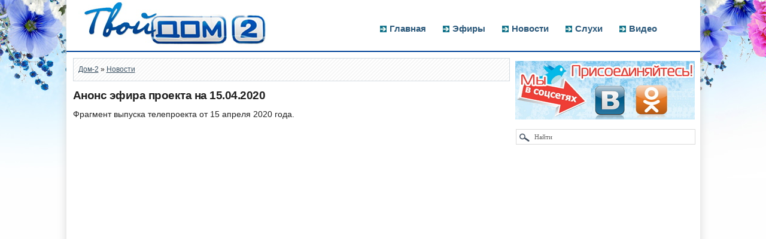

--- FILE ---
content_type: text/html; charset=UTF-8
request_url: https://tvoy-dom2.com/novosti/64540-anons-efira-proekta-na-15042020.html
body_size: 7234
content:
<!DOCTYPE html PUBLIC "-//W3C//DTD XHTML 1.0 Transitional//EN" "http://www.w3.org/TR/xhtml1/DTD/xhtml1-transitional.dtd">
<html xmlns="http://www.w3.org/1999/xhtml" xml:lang="ru" lang="ru">
<head>
<meta http-equiv="Content-Type" content="text/html; charset=utf-8" />
<title>Анонс эфира проекта на 15.04.2020</title>
<meta name="description" content="Фрагмент выпуска телепроекта от 15 апреля 2020 года." />
<meta name="keywords" content="" />
<link rel="search" type="application/opensearchdescription+xml" href="https://tvoy-dom2.com/engine/opensearch.php" title="Дом-2 свежие серии проекта — смотреть онлайн последние эфиры" />
<link rel="alternate" type="application/rss+xml" title="Дом-2 свежие серии проекта — смотреть онлайн последние эфиры" href="https://tvoy-dom2.com/rss.xml" />
<script type="text/javascript" src="/engine/classes/min/index.php?charset=utf-8&amp;g=general&amp;12"></script>
<link rel="shortcut icon" href="/templates/resp/images/favicon.ico" />
<link media="screen" href="/templates/resp/style/styles8.css" type="text/css" rel="stylesheet" />
<link media="screen" href="/templates/resp/style/engine.css" type="text/css" rel="stylesheet" />
<link media="screen" href="/templates/resp/style/styles-new1.css" type="text/css" rel="stylesheet" />
<link media="screen" href="/templates/resp/style/style-teas16.css" type="text/css" rel="stylesheet" />
<meta name="viewport" content="width=device-width, initial-scale=1.0">
<script src="http://ajax.googleapis.com/ajax/libs/jquery/1.7/jquery.min.js"></script>
<script src="/templates/resp/js/jquery.slicknav.js"></script>
<script src="/templates/resp/js/script.js"></script>
<script type="text/javascript" src="//vk.com/js/api/openapi.js?95"></script>
<link href="//netdna.bootstrapcdn.com/font-awesome/4.0.3/css/font-awesome.css" rel="stylesheet">
<meta name="yandex-verification" content="fabf0b796fb10cc3" />
</head>
<body>




<div class="wrapper">
	<div id="header">
				<!--noindex--><a href="/" rel="nofollow" class="logotip"><img width="317" height="80" alt="Твой-Дом2.ком" src="/templates/resp/img/logon.jpg" /></a><!--/noindex-->
					<div id="menubar">
						<div class="lcol">
							<ul class="reset">
								<li><a href="/">Главная</a></li>
								<li><a href="/svezhie-serii/">Эфиры</a></li>
								<li><a href="/novosti/">Новости</a></li>
								<li><a href="/sluhi/">Слухи</a></li>
								<li><a href="/video/">Видео</a></li>
							</ul>
						</div>
					</div>
					<div class="adativ-menu"></div>
					<div class="clr"></div>
	</div>

			<div class="body">


				<div class="vsep">
					<div id="midside" class="lcol">


	

<div class="clr"></div>





<div style="margin-bottom: 3px;">
</div>


						<!---->
						
                        
                        
                        




                        

						<div class="speedbar lines"><span id="dle-speedbar"><span itemscope itemtype="http://data-vocabulary.org/Breadcrumb"><a href="https://tvoy-dom2.com/" itemprop="url"><span itemprop="title">Дом-2</span></a></span> &raquo; <span itemscope itemtype="http://data-vocabulary.org/Breadcrumb"><a href="https://tvoy-dom2.com/novosti/" itemprop="url"><span itemprop="title">Новости</span></a></span></span></div>

						
						

<div id='dle-content'><div class="base fullstory">
	<h1>Анонс эфира проекта на 15.04.2020</h1>
	<div class="maincont">
		Фрагмент выпуска телепроекта от 15 апреля 2020 года.<br /><br /><div style="text-align:center;"><iframe src="//instagram.com/p/B-9cwQ3lxDj/embed/"  width="730" height="410" frameborder="0" scrolling="no" allowtransparency="true"></iframe></div><br /><div style="text-align:center;"><iframe src="//instagram.com/p/B-9XZWpla-D/embed/"  width="730" height="410" frameborder="0" scrolling="no" allowtransparency="true"></iframe></div>  
             

    

	<div class="clr"></div>
<br>
              
                
		<div class="clr"></div>
    </div>


<!--noindex--><!--/noindex-->






<div style="margin:20px 0px 10px;">
</div>



<!-- <div style="position: relative;">
<div class="vk-ok"><i class="fa fa-exclamation-triangle" style="color:#EF3E36; margin-right:5px; font-size:14px;"></i> Подписывайтесь на наши группы в соцсетях, чтобы всегда смотреть свежие серии телепроекта и быть в курсе всех новостей!</div>
</div> -->



<!--noindex-->
<script type="text/javascript">
  VK.init({apiId: 5392560, onlyWidgets: true});
</script>
<!-- Put this div tag to the place, where the Comments block will be -->
<div id="vk_comments" style="margin-top:10px;"></div>
<script type="text/javascript">
VK.Widgets.Comments("vk_comments", {limit: 30, width: "730", attach: "*"});
</script>	
<!--/noindex-->



<!--noindex-->
<div class="related">
<div class="topnews"><<< Самые популярные новости >>></div>	
<a href="https://tvoy-dom2.com/novosti/112108-may-abrikosov-dazhe-zhivotnye-ne-brosayut-detenyshey-v-opasnosti.html"><div class="shortstory2">
   <div class="short_img2"><img src="https://tvoy-dom2.com/uploads/posts/2024-06/1719652929_131.jpg" alt="Май Абрикосов: Даже животные не бросают детёнышей в опасности" width="150px" height="100px" /></div>
	<div class="zgl2">Май Абрикосов: Даже животные не бросают детёнышей в опасности</div>
	<div class="clr"></div>
</div></a>



<a href="https://tvoy-dom2.com/novosti/112106-alena-ashmarina-prihozhu-s-raboty-na-rabotu.html"><div class="shortstory2">
   <div class="short_img2"><img src="https://tvoy-dom2.com/uploads/posts/2024-06/1719652285_131.jpg" alt="Алёна Ашмарина: Прихожу с работы на работу..." width="150px" height="100px" /></div>
	<div class="zgl2">Алёна Ашмарина: Прихожу с работы на работу...</div>
	<div class="clr"></div>
</div></a>



<a href="https://tvoy-dom2.com/video/112105-irina-pinchuk-luchshiy-narkoz-v-moey-zhizni.html"><div class="shortstory2">
   <div class="short_img2"><img src="https://tvoy-dom2.com/uploads/posts/2024-06/1719651933_131.jpg" alt="Ирина Пинчук: Лучший наркоз в моей жизни!" width="150px" height="100px" /></div>
	<div class="zgl2">Ирина Пинчук: Лучший наркоз в моей жизни!</div>
	<div class="clr"></div>
</div></a>



<a href="https://tvoy-dom2.com/video/112097-yana-shafeeva-ya-postavila-boteks.html"><div class="shortstory2">
   <div class="short_img2"><img src="https://tvoy-dom2.com/uploads/posts/2024-06/1719580644_131.jpg" alt="Яна Шафеева: Я поставила ботокс..." width="150px" height="100px" /></div>
	<div class="zgl2">Яна Шафеева: Я поставила ботокс...</div>
	<div class="clr"></div>
</div></a>



<a href="https://tvoy-dom2.com/video/112092-aleksandra-bahlaeva-proekt-emu-ne-dal-ni-rublya.html"><div class="shortstory2">
   <div class="short_img2"><img src="https://tvoy-dom2.com/uploads/posts/2024-06/1719576174_131.jpg" alt="Александра Бахлаева: Проект ему не дал ни рубля!" width="150px" height="100px" /></div>
	<div class="zgl2">Александра Бахлаева: Проект ему не дал ни рубля!</div>
	<div class="clr"></div>
</div></a>



<a href="https://tvoy-dom2.com/novosti/112087-iosif-oganesyan-prishlo-reshenie-suda.html"><div class="shortstory2">
   <div class="short_img2"><img src="https://tvoy-dom2.com/uploads/posts/2024-06/1719574648_131.jpg" alt="Иосиф Оганесян: Пришло решение суда" width="150px" height="100px" /></div>
	<div class="zgl2">Иосиф Оганесян: Пришло решение суда</div>
	<div class="clr"></div>
</div></a>



<a href="https://tvoy-dom2.com/novosti/112083-ovsyannikova-nakonec-to-snyala-svoy-grim-i-prinesla-izvineniya.html"><div class="shortstory2">
   <div class="short_img2"><img src="https://tvoy-dom2.com/uploads/posts/2024-06/1719573821_131.jpg" alt="Овсянникова наконец-то сняла свой грим и принесла извинения" width="150px" height="100px" /></div>
	<div class="zgl2">Овсянникова наконец-то сняла свой грим и принесла извинения</div>
	<div class="clr"></div>
</div></a>



<a href="https://tvoy-dom2.com/novosti/112082-igoryu-grigorevu-odin-otvechal-pered-sudom-za-izbienie-timura-magerramova.html"><div class="shortstory2">
   <div class="short_img2"><img src="https://tvoy-dom2.com/uploads/posts/2024-06/1719573553_131.jpg" alt="Игорь Григорьев один отвечал перед судом за избиение Тимура Магеррамова" width="150px" height="100px" /></div>
	<div class="zgl2">Игорь Григорьев один отвечал перед судом за избиение Тимура Магеррамова</div>
	<div class="clr"></div>
</div></a>



<a href="https://tvoy-dom2.com/novosti/112076-aleksandra-gozias-vyhodnye-zakonchilis-skandalom.html"><div class="shortstory2">
   <div class="short_img2"><img src="https://tvoy-dom2.com/uploads/posts/2024-06/1719566322_131.jpg" alt="Александра Гозиас: Выходные закончились скандалом" width="150px" height="100px" /></div>
	<div class="zgl2">Александра Гозиас: Выходные закончились скандалом</div>
	<div class="clr"></div>
</div></a>



<a href="https://tvoy-dom2.com/novosti/112073-yuliya-kolisnichenko-ya-dolgo-ob-etom-molchala.html"><div class="shortstory2">
   <div class="short_img2"><img src="https://tvoy-dom2.com/uploads/posts/2024-06/1719565203_131.jpg" alt="Юлия Колисниченко: Я долго об этом молчала..." width="150px" height="100px" /></div>
	<div class="zgl2">Юлия Колисниченко: Я долго об этом молчала...</div>
	<div class="clr"></div>
</div></a>



<a href="https://tvoy-dom2.com/novosti/100254-barzikov-uveren-v-primirenii-s-buhynbalte.html"><div class="shortstory2">
   <div class="short_img2"><img src="/uploads/posts/2023-06/1685601645_15ba.jpg" alt="Барзиков уверен в примирении с Бухынбалтэ" width="150px" height="100px" /></div>
	<div class="zgl2">Барзиков уверен в примирении с Бухынбалтэ</div>
	<div class="clr"></div>
</div></a>



<a href="https://tvoy-dom2.com/novosti/100242-ekaterina-gorina-pokorila-serdce-sergeya-horosheva.html"><div class="shortstory2">
   <div class="short_img2"><img src="/uploads/posts/2023-05/1685533132_131.jpg" alt="Екатерина Горина покорила сердце Сергея Хорошева" width="150px" height="100px" /></div>
	<div class="zgl2">Екатерина Горина покорила сердце Сергея Хорошева</div>
	<div class="clr"></div>
</div></a>



<a href="https://tvoy-dom2.com/novosti/100236-viktoriya-komissarova-stala-mamoy.html"><div class="shortstory2">
   <div class="short_img2"><img src="/uploads/posts/2023-05/1685527513_131.jpg" alt="Виктория Комиссарова стала мамой" width="150px" height="100px" /></div>
	<div class="zgl2">Виктория Комиссарова стала мамой</div>
	<div class="clr"></div>
</div></a>



<a href="https://tvoy-dom2.com/novosti/100232-adeev-schitaet-chto-u-barzikova-skoro-prosnutsya-otcovskie-chuvstva.html"><div class="shortstory2">
   <div class="short_img2"><img src="/uploads/posts/2023-05/1685526160_131.jpg" alt="Адеев считает, что у Барзикова скоро проснутся отцовские чувства" width="150px" height="100px" /></div>
	<div class="zgl2">Адеев считает, что у Барзикова скоро проснутся отцовские чувства</div>
	<div class="clr"></div>
</div></a>



	
<div class="clr"></div>
<!--<div style="border-top: 2px solid #999;"></div>-->
</div>
<!--/noindex-->

		<div class="clr"></div>	
</div>
</div>




					</div>
					<div id="sidebar" class="rcol">
						
<div style="margin-bottom: 8px;">
</div>






<div id="sotcseti" style="width: 300px; margin: 0 auto;">
<img width="300" height="98" src="/uploads/cpa/socset.jpg" alt="Мы в социальных сетях">

<!--noindex-->
<div style="margin:8px 0 7px 0;">
<script type="text/javascript" src="//vk.com/js/api/openapi.js?115"></script>
<!-- VK Widget -->
<div id="vk_groups"></div>
<script type="text/javascript">
VK.Widgets.Group("vk_groups", {mode: 1, width: "300", height: "50", color1: 'FFFFFF', color2: '2B587A', color3: '5B7FA6'}, 70472553);
</script>  
</div>
<!--/noindex-->

<!--noindex-->
<div style="margin-top: 3px;">
<div id="ok_group_widget"></div>
<script>
!function (d, id, did, st) {
  var js = d.createElement("script");
  js.src = "http://connect.ok.ru/connect.js";
  js.onload = js.onreadystatechange = function () {
  if (!this.readyState || this.readyState == "loaded" || this.readyState == "complete") {
    if (!this.executed) {
      this.executed = true;
      setTimeout(function () {
        OK.CONNECT.insertGroupWidget(id,did,st);
      }, 0);
    }
  }}
  d.documentElement.appendChild(js);
}(document,"ok_group_widget","52357276565569","{width:300,height:110}");
</script>
</div>
<!--/noindex-->

</div>


<div style="margin: 2px 0 11px 0;">
<!--noindex--><form method="post" action=""><input type="hidden" name="do" value="search" /><input type="hidden" name="subaction" value="search" /><input name="story" type="text" value="Найти" onfocus="if(this.value=='Найти')this.value=''" onblur="if(this.value=='')this.value='Найти'" style="width:268px;padding:6px 0; padding-left:30px;background:#fff url(/templates/resp/img/ser.png) no-repeat;border:1px solid #dbdbdb;font:11px Verdana;color:#666;margin: 8px 0 0 1px;" /></form><!--/noindex--> 
</div>



<div id="aside1">
</div>







					</div>
					<div class="clr"></div>

				</div>
			</div>
            <div id="footer-sidebar"></div>











			<div id="footer">
<p id="to-top" style="display: block;"><a href="#top"><span></span></a></p>
			</div>


<div class="bottom-bg">


<div class="mapp"><a href="http://tvoy-dom2.com/sitemap/">Карта сайта</a></div>
<div class="clr"></div>
</div>


</div>



<script src="/templates/resp/js/scripts.js"></script>
<script src="/templates/resp/js/jquery.bxslider.min.js"></script>


<script language="JavaScript" type="text/javascript">
$(document).ready(function(){
 $('.splinks').click(function(){
  $(this).parent().children('div.spbody').toggle('normal');
  return false;
 });
});
</script>
<!--<style type="css">
 .spbody {display:none;}
</style>-->

<script type="text/javascript">
$(document).ready(function(){
	// hide #to-top first
	$("#to-top").hide();
	// fade in #to-top
	$(function () {
		$(window).scroll(function () {
			if ($(this).scrollTop() > 100) {
				$('#to-top').fadeIn();
			} else {
				$('#to-top').fadeOut();
			}
		});
		// scroll body to 0px on click
		$('#to-top a').click(function () {
			$('body,html').animate({
				scrollTop: 0
			}, 800);
			return false;
		});
	});
});
</script>


<script language="JavaScript" type="text/javascript">
$(document).ready(function() {
	$("#content-tabs div").hide(); // Скрываем содержание
	$("#tabs li:first").attr("id","current"); // Активируем первую закладку
	$("#content-tabs div:first").fadeIn(); // Выводим содержание

    $('#tabs a').click(function(e) {
        e.preventDefault();
        $("#content-tabs div").hide(); //Скрыть все содержание
        $("#tabs li").attr("id",""); //Сброс ID
        $(this).parent().attr("id","current"); // Активируем закладку
        $('#' + $(this).attr('title')).fadeIn(); // Выводим содержание текущей закладки
    });
});
</script>


<!-- Yandex.Metrika counter -->
<script type="text/javascript" >
   (function(m,e,t,r,i,k,a){m[i]=m[i]||function(){(m[i].a=m[i].a||[]).push(arguments)};
   m[i].l=1*new Date();
   for (var j = 0; j < document.scripts.length; j++) {if (document.scripts[j].src === r) { return; }}
   k=e.createElement(t),a=e.getElementsByTagName(t)[0],k.async=1,k.src=r,a.parentNode.insertBefore(k,a)})
   (window, document, "script", "https://mc.yandex.ru/metrika/tag.js", "ym");

   ym(96001899, "init", {
        clickmap:true,
        trackLinks:true,
        accurateTrackBounce:true
   });
</script>
<noscript><div><img src="https://mc.yandex.ru/watch/96001899" style="position:absolute; left:-9999px;" alt="" /></div></noscript>
<!-- /Yandex.Metrika counter -->


<!-- фикс.блок в сайдбаре -->
<script>
(function(){
var a = document.querySelector('#aside1'), b = null, P = 10;
window.addEventListener('scroll', Ascroll, false);
document.body.addEventListener('scroll', Ascroll, false);
function Ascroll() {
  if (b == null) {
    var Sa = getComputedStyle(a, ''), s = '';
    for (var i = 0; i < Sa.length; i++) {
      if (Sa[i].indexOf('overflow') == 0 || Sa[i].indexOf('padding') == 0 || Sa[i].indexOf('border') == 0 || Sa[i].indexOf('outline') == 0 || Sa[i].indexOf('box-shadow') == 0 || Sa[i].indexOf('background') == 0) {
        s += Sa[i] + ': ' +Sa.getPropertyValue(Sa[i]) + '; '
      }
    }
    b = document.createElement('div');
    b.style.cssText = s + ' box-sizing: border-box; width: ' + a.offsetWidth + 'px;';
    a.insertBefore(b, a.firstChild);
    var l = a.childNodes.length;
    for (var i = 1; i < l; i++) {
      b.appendChild(a.childNodes[1]);
    }
    a.style.height = b.getBoundingClientRect().height + 'px';
    a.style.padding = '0';
    a.style.border = '0';
  }
  var Ra = a.getBoundingClientRect(),
      R = Math.round(Ra.top + b.getBoundingClientRect().height - document.querySelector('#footer-sidebar').getBoundingClientRect().top + 0);
  if ((Ra.top - P) <= 0) {
    if ((Ra.top - P) <= R) {
      b.className = 'stop';
      b.style.top = - R +'px';
    } else {
      b.className = 'sticky';
      b.style.top = P + 'px';
    }
  } else {
    b.className = '';
    b.style.top = '';
  }
  window.addEventListener('resize', function() {
    a.children[0].style.width = getComputedStyle(a, '').width
  }, false);
}
})()
</script>



<div id="loading-layer" style="display:none">Загрузка. Пожалуйста, подождите...</div>
<script type="text/javascript">
<!--
var dle_root       = '/';
var dle_admin      = '';
var dle_login_hash = '';
var dle_group      = 5;
var dle_skin       = 'resp';
var dle_wysiwyg    = '0';
var quick_wysiwyg  = '0';
var dle_act_lang   = ["Да", "Нет", "Ввод", "Отмена", "Сохранить", "Удалить"];
var menu_short     = 'Быстрое редактирование';
var menu_full      = 'Полное редактирование';
var menu_profile   = 'Просмотр профиля';
var menu_send      = 'Отправить сообщение';
var menu_uedit     = 'Админцентр';
var dle_info       = 'Информация';
var dle_confirm    = 'Подтверждение';
var dle_prompt     = 'Ввод информации';
var dle_req_field  = 'Заполните все необходимые поля';
var dle_del_agree  = 'Вы действительно хотите удалить? Данное действие невозможно будет отменить';
var dle_spam_agree = 'Вы действительно хотите отметить пользователя как спамера? Это приведет к удалению всех его комментариев';
var dle_complaint  = 'Укажите текст вашей жалобы для администрации:';
var dle_big_text   = 'Выделен слишком большой участок текста.';
var dle_orfo_title = 'Укажите комментарий для администрации к найденной ошибке на странице';
var dle_p_send     = 'Отправить';
var dle_p_send_ok  = 'Уведомление успешно отправлено';
var dle_save_ok    = 'Изменения успешно сохранены. Обновить страницу?';
var dle_del_news   = 'Удалить статью';
var allow_dle_delete_news   = false;
//-->
</script>
</body>
</html>
